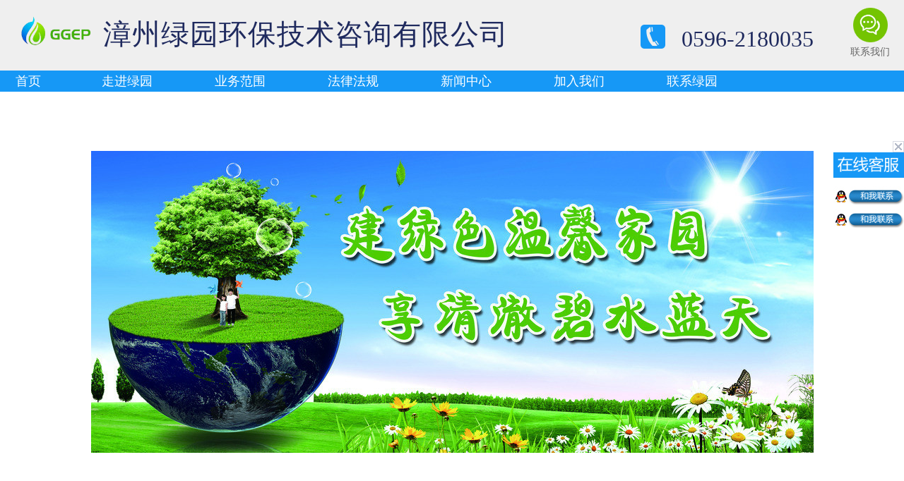

--- FILE ---
content_type: text/html; charset=utf-8
request_url: http://www.zzlvyuan.com/news.html?page=2
body_size: 3712
content:
<!DOCTYPE HTML>
<html class="" >
<head>
    <meta charset="utf-8">
    <meta name="renderer" content="webkit">
    <meta http-equiv="X-UA-Compatible" content="IE=edge,chrome=1">
    <meta name="viewport" content="width=device-width,initial-scale=1.0,maximum-scale=1.0,user-scalable=0,minimal-ui">
    <meta name="format-detection" content="telephone=no">
    <title>漳州绿园环保技术咨询有限公司</title>
    <meta name="keywords" content="漳州绿园环保技术咨询有限公司">
    <meta name="description" content="漳州绿园环保技术咨询有限公司">
    <link href="/favicon.ico" rel="shortcut icon" type="image/x-icon">
    <link rel="stylesheet" type="text/css" href="/static/v1/css/common.css">
    <link rel="stylesheet" type="text/css" href="/static/v1/css/news.css">
    <link rel="stylesheet" type="text/css" href="/static/v1/css/swiper.min.css">
    <script src="/static/default/js/jquery-1.10.2.min.js"></script>
</head>
<body>

<div class="header-main">
    <div class="general clearfix">
        <div class="h5_logo">
            <div class="logo_left">
                <a href="/">
                    <img height="78" src="/static/v1/images/logo.png"/>
                </a>
                <span>漳州绿园环保技术咨询有限公司</span>
            </div>
            <div class="logo_right">
                <div style="float: left;">
                    <div class="div_phone">
                        0596-2180035
                    </div>

                    <div class="div_img"  >
                        <img src="/static/v1/images/phone.png" />
                    </div>
                </div>
                <p>
                    <a href="javascript:;">联系我们</a>
                    <em class="emm">
                        <!--<i></i>-->
                        <img src="/static/v1/images/wechat.jpg">
                    </em>
                </p>
            </div>
        </div>
    </div>
</div>

<div class="maxmenu">
    <div class="div_menu" >
        <ul>
            <li class="li" style="width:80px; margin-left:0px;"><a href="/"> 首页 </a></li>
            <li class="li"><a href="/company.html">走进绿园</a></li>
            <li class="li"><a href="/business.html?id=0">业务范围 </a></li>
            <li class="li"><a href="/laws.html">法律法规</a></li>
            <li class="li"><a href="/news.html">新闻中心 </a></li>
            <li class="li"><a href="/join.html">加入我们 </a></li>
            <li class="li"><a href="/contact.html">联系绿园</a></li>
        </ul>
    </div>
</div>

<div id="qq_div" class="qqdiv">
    <div style="width:100px">
        <img src="/static/v1/images/close.png" onclick="guanbikefu()" style="float:right"/>
    </div>
    <div id="div_kefu">
        <img src='/static/v1/images/QQ_01.jpg'/>
        <a target='blank' href='tencent://message/?uin=3202941342&Site=工具啦&Menu=yes'>
            <img border='0' src='/static/v1/images/QQ_02.jpg' alt='点击这里给我发消息' />
        </a>
        <a target='blank' href='tencent://message/?uin=3202941342&Site=工具啦&Menu=yes'>
            <img border='0' src='/static/v1/images/QQ_02.jpg' alt='点击这里给我发消息' />
        </a>
    </div>
</div>

<div class="main-container">
    <div class="swiper-container lunbo-container" style="position:relative;margin-top:95px;font-family:微软雅黑">
        <div class="swiper-wrapper">
                        <div class="swiper-slide"><a href="http://www.zzlvyuan.com/" target="_blank"><img src="http://file.zzlvyuan.com/zzlvyuan/uploads/admin/article_thumb/20181115/ceb2a355a1eb9cd53a0b4d5fabdf6c0a.jpg" alt="绿园环保" /></a></div>
                        <div class="swiper-slide"><a href="http://www.zzlvyuan.com/" target="_blank"><img src="http://file.zzlvyuan.com/zzlvyuan/uploads/admin/article_thumb/20181108/8682ac53878d865ce2929ae6c145f831.jpg" alt="1" /></a></div>
                        <div class="swiper-slide"><a href="http://www.zzlvyuan.com/" target="_blank"><img src="http://file.zzlvyuan.com/zzlvyuan/uploads/admin/article_thumb/20181108/ecc415ab2ba1d8569f2dc3c8c639deb1.jpg" alt="1" /></a></div>
                        <div class="swiper-slide"><a href="http://www.zzlvyuan.com" target="_blank"><img src="http://file.zzlvyuan.com/zzlvyuan/uploads/admin/article_thumb/20181113/58fbfd624f3e24dee3429786692f9399.jpg" alt="1" /></a></div>
                    </div>
        <!-- Add Pagination -->
        <div class="lunbo-pagination"></div>
        <!-- Add Navigation -->
        <div class="swiper-button-prev swiper-button-white"></div>
        <div class="swiper-button-next swiper-button-white"></div>

    </div>
    <div class="div_remen2">
        <div id="divnews" class="divnews">
            <ul>
                                <li>
                    <a href="/newsdetail/260.html" target="_self">
                        <img class="media-object" src="/static/default/images/empty.png" alt="福建水投集团东山龙潭引调水有限公司东山县岛外引水第二水源工程竣工环境保护验收公示" style="">
                        福建水投集团东山龙潭引调水有限公司东山县岛外引水第二水源工程竣工环境保护验收公示                        <span>2025-03-27 16:55:09</span>
                    </a>
                </li>
                                <li>
                    <a href="/newsdetail/258.html" target="_self">
                        <img class="media-object" src="/static/default/images/empty.png" alt="福建金隆昌科技有限公司新材料改性造粒项目竣工环境保护验收公示" style="">
                        福建金隆昌科技有限公司新材料改性造粒项目竣工环境保护验收公示                        <span>2025-03-18 19:51:54</span>
                    </a>
                </li>
                                <li>
                    <a href="/newsdetail/257.html" target="_self">
                        <img class="media-object" src="/static/default/images/empty.png" alt="鹏皋养殖第二次公示" style="">
                        鹏皋养殖第二次公示                        <span>2025-01-13 17:03:12</span>
                    </a>
                </li>
                                <li>
                    <a href="/newsdetail/255.html" target="_self">
                        <img class="media-object" src="/static/default/images/empty.png" alt="长汀县农鑫农业发展有限公司槟榔芋系列产品精深加工生产项目竣工环境保护验收公示" style="">
                        长汀县农鑫农业发展有限公司槟榔芋系列产品精深加工生产项目竣工环境保护验收公示                        <span>2025-01-13 21:20:15</span>
                    </a>
                </li>
                                <li>
                    <a href="/newsdetail/252.html" target="_self">
                        <img class="media-object" src="/static/default/images/empty.png" alt="新梦智能家居项目竣工环境保护验收公示" style="">
                        新梦智能家居项目竣工环境保护验收公示                        <span>2024-09-08 10:08:33</span>
                    </a>
                </li>
                                <li>
                    <a href="/newsdetail/251.html" target="_self">
                        <img class="media-object" src="/static/default/images/empty.png" alt="福建九兆智能科技有限公司新增喷粉技术项目竣工环境保护验收公示" style="">
                        福建九兆智能科技有限公司新增喷粉技术项目竣工环境保护验收公示                        <span>2024-12-22 11:32:43</span>
                    </a>
                </li>
                                <li>
                    <a href="/newsdetail/249.html" target="_self">
                        <img class="media-object" src="/static/default/images/empty.png" alt="福建省一禄特种车有限公司福建省一禄特种车制造新建项目竣工环境保护验收公示" style="">
                        福建省一禄特种车有限公司福建省一禄特种车制造新建项目竣工环境保护验收公示                        <span>2024-10-20 14:21:28</span>
                    </a>
                </li>
                                <li>
                    <a href="/newsdetail/248.html" target="_self">
                        <img class="media-object" src="/static/default/images/empty.png" alt="鵬皋蛋鸭养殖项目环境影响评价第一次公示" style="">
                        鵬皋蛋鸭养殖项目环境影响评价第一次公示                        <span>2024-10-17 15:13:13</span>
                    </a>
                </li>
                                <li>
                    <a href="/newsdetail/246.html" target="_self">
                        <img class="media-object" src="/static/default/images/empty.png" alt="槟榔芋系列产品精深加工生产项目" style="">
                        槟榔芋系列产品精深加工生产项目                        <span>2024-08-21 15:01:44</span>
                    </a>
                </li>
                                <li>
                    <a href="/newsdetail/245.html" target="_self">
                        <img class="media-object" src="/static/default/images/empty.png" alt="东方科技集团（漳州）有限公司仪器仪表组装项目竣工环境保护验收公示" style="">
                        东方科技集团（漳州）有限公司仪器仪表组装项目竣工环境保护验收公示                        <span>2024-08-17 17:39:33</span>
                    </a>
                </li>
                            </ul>
            <div style="padding:0 20px;">  <style type="text/css">  
            .pagination p{  
                margin:0;  
                cursor:pointer  
            }  
            .pagination{  
                height:40px;  
                padding:20px 0px;  
            }  
            .pagination a{  
                display:block;  
                float:left;  
                margin-right:10px;  
                padding:6px 12px; 
                border:1px #cccccc solid;  
                background:#fff;  
                text-decoration:none;  
                color:#808080;  
                font-size:12px;   
            }  
            .pagination a:hover{  
                color:#1698F6;  
                background: white;  
                border:1px #1698F6 solid;  
            }  
            .pagination a.cur{  
                border:none;  
                background:#1698F6;  
                color:#fff;  
            }  
            .pagination p{  
                float:left;  
                padding:6px 12px;  
                font-size:14px;  
                color:#bbb;  
                border:1px #ccc solid;  
                background:#fcfcfc;  
                margin-right:8px;  
  
            }  
            .pagination p.pageRemark{  
                border-style:none;  
                background:none;  
                margin-right:0px;  
                padding:5px 0px;  
                color:#666;  
            }  
            .pagination p.pageRemark b{  
                color:#1698F6;  
            }  
            .pagination p.pageEllipsis{  
                border-style:none;  
                background:none;  
                padding:6px 0px;  
                color:#808080;  
            }  
            .dates li {font-size: 14px;margin:20px 0}  
            .dates li span{float:right}  
        </style><div class="pagination"><a href='/news.html?page=1' title='首页'>首页</a> <a href='/news.html?page=1' title='上一页'>上一页</a> <a href="/news.html?page=1" title="第"1"页" >1</a><a href="" class="cur">2</a><a href="/news.html?page=3" title="第"3"页" >3</a><a href="/news.html?page=4" title="第"4"页" >4</a><a href="/news.html?page=5" title="第"5"页" >5</a><a href="/news.html?page=6" title="第"6"页" >6</a><a href="/news.html?page=7" title="第"7"页" >7</a><a href="/news.html?page=8" title="第"8"页" >8</a><a href="/news.html?page=9" title="第"9"页" >9</a><a href="/news.html?page=10" title="第"10"页" >10</a><a href="/news.html?page=11" title="第"11"页" >11</a> <a href='/news.html?page=3' title='下一页'>下一页</a> <a href='/news.html?page=11' title='尾页'>尾页</a> <p class='pageRemark'>共<b>11</b>页<b>110</b>条数据</p></div></div>
        </div>
    </div>
</div>
<footer class="foot_info_met_11_1 p-y-20">
    <div  class="div_yejiao">
        <div style="width:1243px; margin:0 auto;margin-top: 20px;margin-bottom: 20px;">
            <span class="yejiaospan1" > 全国服务电话：</span><span class="yejiaospan2" ><strong> 0596-2180035 </strong> </span>
            <div class="div_yejiao1" >
                <div class="div_yejiao2">
                    <div class="div_yejiao3">
                        <ul>
                            <li><a href="/company.html">走进绿园</a></li>
                            <li ><a href="/business.html?id=0">业务范围</a></li>
                            <li><a href="/laws.html">法律法规</a></li>
                            <li><a href="/news.html">新闻中心</a></li>
                            <li><a href="/join.html">加入我们</a></li>
                            <li><a href="/contact.html">联系绿园</a></li>
                        </ul>
                    </div>
                </div>
                <div id="addrdiv" class="div_addre">
                    <span>漳州绿园环保技术咨询有限公司</span>
                    <span>福建省漳州市龙文区天利仁和23幢2505室</span>
                    <span>
                                                    官网：http://www.zzlvyuan.com                        </span>
					<span>
                                                    邮箱：lyhblyhb002@126.com                    </span>
                    <br/>
                </div>
            </div>
            <div id="copyright">
                Copyright © 2016-2026 绿园环保官网®. All Rights Reserved.
                                <a style="color: white" href="http://www.miitbeian.gov.cn/" target="_blank">闽ICP备18008564号-5</a>
                            </div>
        </div>
    </div>
</footer>
<div id="backtotop">
    <i class="fa fa-arrow-circle-up"></i>
</div>
<script>
    function guanbikefu() {
        var qqdiv = document.getElementById("qq_div");
        qqdiv.style.display = "none";
    }
</script>

</body>
</html>

--- FILE ---
content_type: text/css
request_url: http://www.zzlvyuan.com/static/v1/css/common.css
body_size: 3380
content:
@CHARSET "UTF-8";
* {
    padding:0;
    margin:0;
    border:0;
}
html {
    font-family: 微软雅黑;
    background-color:#EFEFEF;
    font-weight: 300;
}
body {
    margin: 0px;
    padding: 0px;
}
#body{
}
.documentation {
    width: 1100px;
    margin: 0px auto;
    padding: 100px 0px;
}
.documentation h3, p {
    text-align: center;
}
.documentation h3 {
    margin: 0px 0px 20px 0px;
    font-weight: 300;
    font-size: 2em;
}
a, a:visited {
    color:#333333;
    text-decoration: none;
}
a:hover {
    text-decoration: none;
    cursor: pointer;
}
.li{ float:left; list-style:none; font-size:18px; font-family:微软雅黑; width:120px; height:30px; margin-left:40px; line-height:30px; text-align:center;}

.main-container{
    margin-top: 115px;
}

.header-main {
    width: 100%;
    background-color:#EFEFEF;
    padding-bottom: 15px;
}
.general {
    width: 1243px;
    margin: 0 auto;
}

.h5_logo {
    width: 100%;
    float: left;
    margin-top: 10px;
    margin-bottom: 10px;
}

.logo_left {
    float: left;
    position: relative;
}
.logo_left a {
    float: left;
}
.logo_left span {
    float: left;
    font-family: 微软雅黑;
    font-size: 40px;
    color: #1F2A5E;
    letter-spacing: 1px;
    line-height: 78px;
}

.logo_right {
    float: right;
    text-align: center;
}
.logo_right p {
    float: right;
    width: 60px;
    position: relative;
    z-index: 8888;
}
.logo_right p a {
    width: 100%;
    float: left;
    background: url(../images/wx.png) no-repeat center 6%;
    padding-top: 55px;
    color: #646464;
    font-size: 14px;
}
.logo_right p em {
    width: 138px;
    height: 138px;
    position: absolute;
    top: 87px;
    right: -42px;
    display: none;
}
.logo_right p em img {
    width: 130px;
    height: 130px;
    vertical-align: middle;
    background: #fff;
    padding: 3px;
    border: 1px solid #099cda;
}

.logo_right p:hover em{display: inline;}

.Maxherd{
    background-color:#EFEFEF;
    min-width:100%;
    height:100px;
    line-height:100px;
    position:absolute;
    z-index:999;
    top:0px;
    display: none;
}
.head_div{
    width:1243px;
    height:100px;
    margin:auto;
    margin-top:0px;
}
.logo{
    float:left;
    margin-top:10px;
}
.name_logo{
    float:left;
    font-family:微软雅黑;
    font-size:52px;
    line-height:90px;
    color:#1F2A5E;
    letter-spacing:15px
}
.div_img{
    float:right;
    width:60px;
    height:90px;
    margin-right:10px;
    text-align:center;
}
.div_img img{
    margin-top:20px;

}
.div_phone{
    float:right;
    height:90px;
    font-family:微软雅黑;
    font-size:32px;
    line-height:90px;
    color:#1F2A5E;
    margin-right:50px;
}
.maxmenufix{
    width:100%;
    height:30px;
    background-color:#1698F6;
    position:fixed;
    top:0;
    z-index:996;
}
.div_menufix{
    width:1280px;
    height:30px;
    color:#FFFFFF;
    position:fixed;
    margin:auto;left:0; right:0;
}
.div_menufix a{
    color:#FFFFFF;
    font-family:微软雅黑
}
.div_menufix li:hover{
    background-color:#00FF00;
}
.maxmenu{
    margin-top:100px;
    min-width:100%;
    height:30px;
    background-color:#1698F6;
    position:absolute;
    z-index:999;
    top:0px;
}

.div_menu{
    width:1280px;
    height:30px;
    color:#FFFFFF;
    margin:auto;
    position:relative;
}
.div_menu a{
    color:#FFFFFF;
}
.div_menu li:hover{
    background-color:#00FF00;
}
.div_chaxun{
    width:950px; height:60px; margin:auto; text-align:center;margin-top:-10px; z-index:990; line-height:60px; color:#FFFFFF;background-color:#1698F6;
    box-shadow: 2px 4px 10px #000; position:relative; font-size:20px;
}
.div_who{
    width:1243px; height:426px; margin:auto; text-align:center;margin-top:30px; z-index:990; line-height:80px; color:#FFFFFF;
    position:relative; font-size:20px;
}
.blur {

}
.div_our{
    width:1243px;heiht:538px;margin:auto; text-align:center;margin-top:30px;
}
.div_outs{
    color:#1698F6;
    font-size:22px;
    font-family:微软雅黑;
}
.div_outs2{
    font-size:18px;
    font-family:微软雅黑;
}
.div_aboutus{
    width:1243px; margin-top:20px;
}
.div_aboutus1{
    float:left; margin: 0; padding: 0;
}
.div_aboutus1 img{
    width:620px; height:412px; display:block; margin: 0; padding: 0;
}
.div_abzkt{
    float:left;  padding: 0; text-align:left; background-color:#1698F6; width:600px; height:120px; line-height:30px; margin-top:-140px;color:#FFFFFF; position:absolute; cursor:pointer;transition:opacity 2s;opacity:0.8; font-family:微软雅黑;
    padding:10px;
}
.div_abzkt a {
    color:#FFFFFF; display:table-cell;
    vertical-align:middle; float:right; width:120px;
    text-align:right; height:18px;
}
.common-slide-image{
    max-width: 100%;
}
.zkjcimg{
    width:309px; float:left;margin-left:0px; margin-top:0px;font-family:微软雅黑;
}
.zkjcimg img {
    display:block;
}
.zkjcimg div{
    width:289px; height:186px; line-height:40px; background-color:#1698F6; margin-top:-206px; position:absolute; color:#FFFFFF;
    cursor:pointer;transition:opacity 2s;opacity:0; text-align:left; padding:10px;
}
.zkjcimg span{
    display:block;width:289px; height:186px; line-height:30px; margin-top:-206px; position:absolute; color:#FFFFFF;
    cursor:pointer;transition:opacity 2s;opacity:0; text-align:left; font-family:微软雅黑;padding:10px;
}
.zkjcimg:hover div{
    opacity:0.8; transition-duration:1s;
}
.zkjcimg:hover span{
    opacity:2; transition-duration:1s;
}

.div_news{
    width:1243px;margin:auto; text-align:center;margin-top:30px;
}
.news_title{
    width:100%;height:40px; border-bottom:1px solid  #000; float:left; margin-top:30px; position:relative;
}
.news_title a {
    display:block; font-size:18px; width:120px; line-height:20px;
}
.news_title1{
    width:120px; float:left; font-size:25px; color:#1698F6;
}
.news_title2{	width:100px; float:left; font-size:29px; color:#C7C7C7; margin-left:15px;
}
.news_more{	width:120px; float:right; font-size:25px; color:#000; margin-top:10px;
}
.news_more a {
    display:table-cell; width:120px;vertical-align: middle;
    text-align: center;
}
.news_minxi{
    width:1243px; height:302px; float:left;  margin-top:20px;
}
.div_newsimg{
    width:605px; height:302px; float:left;
}
.div_neirong{
    width:566px;height:302px; float:left; text-align:left; margin-left:60px;
}
.div_neirong a{
    color:#000000;
}
.div_remen{
    width:566px;height:137px; border-bottom:solid 1px #999999;padding-bottom:20px
}
.div_remen a:hover{
    text-decoration:underline}
.div_remen li{
    float:left; list-style:none; width:566px; height:30px; margin-left:0px;
}
.div_remen li span{
    float:right;
}
.div_remen1{
    width:566px;height:137px;margin-top:20px;
}
.div_remen1 a{
    color:#666666
}
.div_remen1 a:hover{
    text-decoration:underline}
.div_remen1 li{
    float:left; list-style:none; width:566px; height:25px; margin-left:0px; font-size:14px;
}
.div_remen1 li span{
    float:right;
}
.div_zixun{
    width:1273px; height:415px; margin-top:10px; float:left; margin-left:-10px;
}
.div_zixun1{
    width:409px; height:203px; float:left; margin-top:10px; margin-left:8px;
}
.div_zixun1 img{
    z-index:-1;
}
.div_zixun1 div{
    width:409px; height:26px; margin-top:-26px; font-size:20px; background-color:#1698F6; z-index:990;position:absolute; color:#FFFFFF;
    cursor:pointer;transition:opacity 2s;opacity:0;
}
.div_zixun1:hover div{
    opacity:0.7; transition-duration:1s;
}
.div_yejiao{
    float:left;margin-top:20px; text-align:center; width:100%; background-color:#1698F6; color:#FFFFFF
}
.yejiaospan1{
    font-size:26px; line-height:45px;
}
.yejiaospan2{
    font-size:45px;
}
.div_yejiao1{
    width:1160px; height:144px; margin-top:20px;
}
.div_yejiao2{
    width:559px; height:124px; float:left; border-right:solid 1px #FFFFFF; text-align:left;
}
.div_yejiao3{
    width:549px; height:124px; float:left; margin-top:0px; margin-left:80px;
}
.div_yejiao3 li{
    float:left; display:block; list-style:none; height:60px; width:120px;
}
.div_yejiao3 a{
    color:#FFFFFF;
    font-size:20px;
}
.div_addre{
    width:550px; height:144px; float:left; margin-top:0px; margin-left:20px;
}
.div_addre span{
    display:block; width:550px; height:35px; font-size:21px; text-align:left;
}
.div_yiqi{
    height:440px; width:1140px; float:left; margin-top:20px; margin-left:20px;position:relative;overflow:hidden;
}
.div_yiqi div{
    position:absolute;height:440px;
}
.div_yiqi li{
    display:block; list-style:none; width:392px; height:440px;float:left;list-style-type:none;
}
.div_yiqi li img{
    border:solid 2px #999999;
}
#div2 li img{float:left;}
.div_kehu{
    height:90px; width:875px; float:left; margin-top:35px;margin-left:20px; position:relative;overflow:hidden;
}
.div_kehu div{
    position:absolute;height:90px;
}
.div_kehu li{
    display:block; list-style:none; width:180px; height:77px;float:left;list-style-type:none;
}
.div_kehu li img{
    border:none;float:left;
}
.qqdiv{
    width:100px;
    height:160px;
    position:fixed;
    top:200px;
    right:0px;
    z-index:999;
}
.notice_active {
    top:0px;
    left:0px;
    float: left;
    width: 605px;
    height: 302px;
    overflow: hidden;
    position: relative;
}
.notice_active li{list-style:none;line-height:30px;overflow: hidden; left:0px;top:0px;}
/*.huadong .notice_active li.notice_active_ch {}*/

.notice_active li img{
    width: 605px;
    height:302px;
}
.gg_more .news_more {

}
.notice_active li.notice_active_ch em {text-align:right;float:right;color:#888;font-size:0.8rem;font-style:normal;  }

.company{
    font-size: 24px;
    color:rgb(192, 0, 0);
    text-align: center;
    font-weight: bold;
}
.tel-text{
    font-size: 24px;
    font-family: 微软雅黑, 'Microsoft YaHei';
    text-align: center;
    color: rgb(51, 51, 51);
}
.lunbo-container {
    height: 600px!important;
    width: 100%;
    height: 100%;
}
.lunbo-slide {
    text-align: center;
    font-size: 18px;
    background: #fff;

    /* Center slide text vertically */
    display: -webkit-box;
    display: -ms-flexbox;
    display: -webkit-flex;
    display: flex;
    -webkit-box-pack: center;
    -ms-flex-pack: center;
    -webkit-justify-content: center;
    justify-content: center;
    -webkit-box-align: center;
    -ms-flex-align: center;
    -webkit-align-items: center;
    align-items: center;
}
.lunbo-pagination{
    position: absolute;
    bottom: 20px!important;
    text-align: center;
    z-index: 100;
}
.swiper-pagination-bullet{
    width: 36px!important;
    height: 6px!important;;
}
.swiper-container {
    width: 100%;
    height: 100%;
    margin-left: auto;
    margin-right: auto;
}
.swiper-slide {
    text-align: center;
    font-size: 18px;
    background: #fff;

    /* Center slide text vertically */
    display: -webkit-box;
    display: -ms-flexbox;
    display: -webkit-flex;
    display: flex;
    -webkit-box-pack: center;
    -ms-flex-pack: center;
    -webkit-justify-content: center;
    justify-content: center;
    -webkit-box-align: center;
    -ms-flex-align: center;
    -webkit-align-items: center;
    align-items: center;
}
.swiper-slide img{width: 100%;height: 100%;}
.divnews{
    background-color:#FFFFFF;
    width:900px;
    min-height:200px;
    margin:auto;
    margin-top:60px;
    padding:40px 30px 40px 50px;
    box-shadow: 2px 4px 10px #000;
    overflow:hidden;
}
.div_company_detail {
    width: 930px;
    float: left;
    line-height: 40px;
    font-size: 20px;
    text-align: left;
    background-color: #FFFFFF;
    margin-top: 15px;
    padding: 50px;
    margin-left: 215px;
    position: relative;
    box-shadow: 2px 4px 10px #000;
}

.div_company li {
    float: left;
    list-style: none;
    width: 229px;
    height: 114px;
    overflow: hidden;
    cursor: pointer;
}
.div_company {
    width: 1200px;
    margin: auto;
    position: relative;
}
.div_company li img {
    margin-top: -114px;
}
.div_company li span {
    position: absolute;
    margin-left: -189px;
    font-size: 26px;
    font-family: 微软雅黑;
    color: #FFFFFF;
    line-height: 114px;
}
.div_business {
    width: 1200px;
    margin: auto;
}
.div_business_detail {
    width: 900px;
    margin-top: 15px;
    float: left;
    margin-left: 215px;
    position: relative;
    background-color: #FFF;
    padding: 50px 20px 50px 50px;
    box-shadow: 2px 4px 10px #000;
    padding-top: 0px;
}
.div_business li {
    float: left;
    list-style: none;
    width: 229px;
    height: 114px;
    overflow: hidden;
    cursor: pointer;
}
.div_business li span {
    position: absolute;
    margin-left: -209px;
    font-size: 26px;
    font-family: 微软雅黑;
    color: #FFFFFF;
    line-height: 114px;
}
.div_business li img {
    margin-top: -114px;
}

.div_contact {
    width: 1200px;
    margin: auto;
}
.div_contact_detail {
    width: 980px;
    line-height: 40px;
    font-size: 20px;
    text-align: left;
    background-color: #FFFFFF;
    margin-top: 15px;
    padding: 30px;
    position: relative;
    box-shadow: 2px 4px 10px #000;
    margin: auto;
}
.tel-message-weixincode {
    position: absolute;
    width: 135px;
    height: 130px;
    top: 60px;
    margin-left: 97px;
    z-index: 999;
    display: none;
}
.arrow-up {
    width: 0;
    height: 0;
    margin: 0 auto;
    border-left: 10px solid transparent;
    border-right: 10px solid transparent;
    border-bottom: 10px solid #000;
}




--- FILE ---
content_type: text/css
request_url: http://www.zzlvyuan.com/static/v1/css/news.css
body_size: 617
content:
.div_remen2 {
    width: 1200px;
    margin: auto;
}
#newsdiv {
    text-align: left;
    background-color: #FFFFFF;
    width: 900px;
    margin: auto;
    padding: 50px;
    box-shadow: 2px 4px 10px #000;
    margin-top: 50px;
}
#newsdiv p {
    text-align: left;
    line-height: 30px;
    text-indent: 2em;
}
.news_info{
    margin: 20px 0;
}
#title_div {
    width: 100%;
    text-align: center;
    line-height: 30px;
}
#date_div {
    width: 100%;
    text-align: center;
    font-size: 15px;
    margin: 10px 0;
}
.div_remen2 a:hover{
    text-decoration:underline}
.div_remen2 li{
    list-style:none; width:800px; height:60px; margin-left:10px;
}
.div_remen2 li span{
    float:right;
}
.div_remen2 li img{
    width:80px; height:40px; float:left; margin-right:20px;}
	
.resourceslist li {
    line-height: 50px;
    height: 50px;
    font-size: 14px;
    text-align: left;
    background: url(../images/icon1.png) left no-repeat;
    border-bottom: 1px dotted #dedede;
    text-indent: 10px;
}
.resourceslist li span {
    float: right;
    font-size: 14px;
    color: #bbb;
    width: 180px;
    text-align: center;
}
.resourceslist li .dl_btn {
    float: right;
    width: 67px;
    height: 26px;
    line-height: 26px;
    background: url(../images/bkgnormal.png) no-repeat;
    text-align: center;
    margin-top: 7px;
    text-indent: 0;
}
.resourceslist li a {
    color: #005aaa;
    text-decoration: none;
    overflow: hidden;
    text-overflow: ellipsis;
    white-space: nowrap;
    display: block;
}
